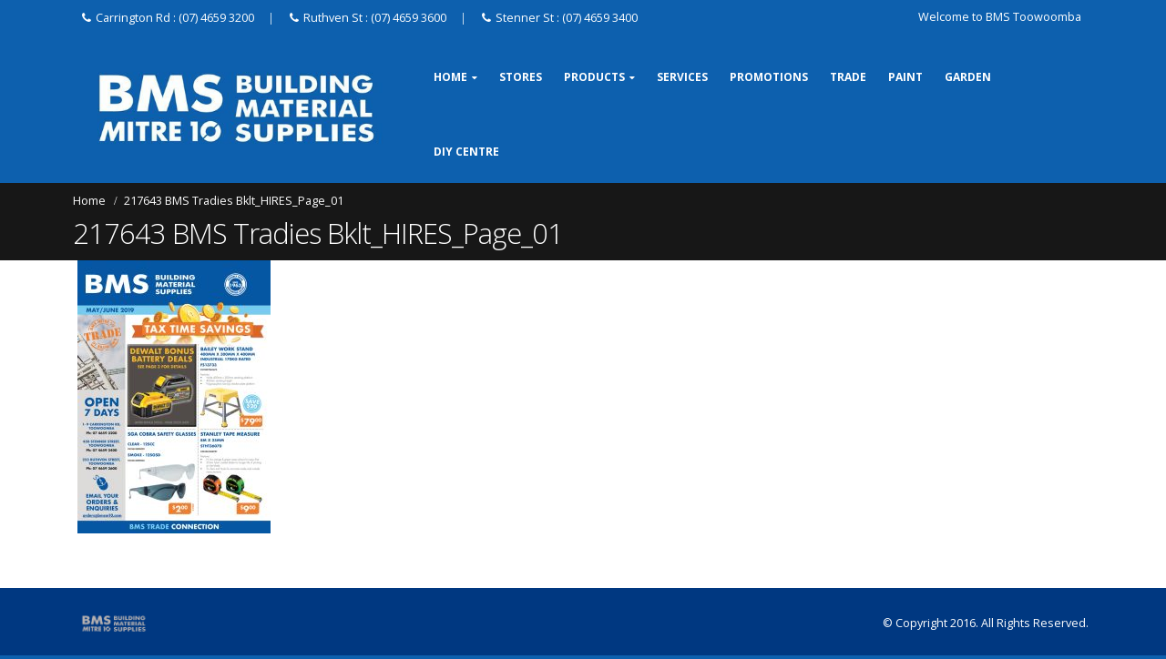

--- FILE ---
content_type: text/html; charset=UTF-8
request_url: https://www.bmsm10.com/217643-bms-tradies-bklt_hires_page_01-2/
body_size: 9925
content:
<!DOCTYPE html><html lang="en-US"><head><meta charset="utf-8"> <!--[if IE]><meta http-equiv='X-UA-Compatible' content='IE=edge,chrome=1'><![endif]--><meta name="viewport" content="width=device-width, initial-scale=1, maximum-scale=1" /><script data-cfasync="false" id="ao_optimized_gfonts_config">WebFontConfig={google:{families:["Open Sans:300,300italic,400,400italic,600,600italic,700,700italic,800,800italic","Shadows Into Light:300,300italic,400,400italic,600,600italic,700,700italic,800,800italic"] },classes:false, events:false, timeout:1500};</script><link rel="profile" href="https://gmpg.org/xfn/11" /><link rel="pingback" href="https://www.bmsm10.com/xmlrpc.php" /><link rel="shortcut icon" href="//www.bmsm10.com/wp-content/themes/porto/images/logo/favicon.ico" type="image/x-icon" /><link rel="apple-touch-icon" href="//www.bmsm10.com/wp-content/themes/porto/images/logo/apple-touch-icon.png"><link rel="apple-touch-icon" sizes="120x120" href="//www.bmsm10.com/wp-content/themes/porto/images/logo/apple-touch-icon_114x114.png"><link rel="apple-touch-icon" sizes="76x76" href="//www.bmsm10.com/wp-content/themes/porto/images/logo/apple-touch-icon_72x72.png"><link rel="apple-touch-icon" sizes="152x152" href="//www.bmsm10.com/wp-content/themes/porto/images/logo/apple-touch-icon_144x144.png"><link media="all" href="https://www.bmsm10.com/wp-content/cache/autoptimize/css/autoptimize_4824be8efec1c4a4624076d2b9a8965d.css" rel="stylesheet" /><title>217643 BMS Tradies Bklt_HIRES_Page_01 &#8211; BMS Toowoomba</title><style rel="stylesheet" property="stylesheet" type="text/css">.ms-loading-container .ms-loading, .ms-slide .ms-slide-loading { background-image: none !important; background-color: transparent !important; box-shadow: none !important; } #header .logo { max-width: 170px; } @media (min-width: 1160px) { #header .logo { max-width: 350px; } } @media (max-width: 991px) { #header .logo { max-width: 110px; } } @media (max-width: 767px) { #header .logo { max-width: 110px; } } #header.sticky-header .logo { max-width: 100px; }</style><link rel='dns-prefetch' href='//s0.wp.com' /><link rel='dns-prefetch' href='//s.w.org' /><link href='https://fonts.gstatic.com' crossorigin='anonymous' rel='preconnect' /><link href='https://ajax.googleapis.com' rel='preconnect' /><link href='https://fonts.googleapis.com' rel='preconnect' /><link rel="alternate" type="application/rss+xml" title="BMS Toowoomba &raquo; Feed" href="https://www.bmsm10.com/feed/" />  <script type="text/javascript" data-cfasync="false">(window.gaDevIds=window.gaDevIds||[]).push("dNDMyYj");
	var em_version         = '6.3.0';
	var em_track_user      = true;
	var em_no_track_reason = '';
	
	var disableStr = 'ga-disable-UA-63209900-2';

	/* Function to detect opted out users */
	function __gaTrackerIsOptedOut() {
		return document.cookie.indexOf(disableStr + '=true') > -1;
	}

	/* Disable tracking if the opt-out cookie exists. */
	if ( __gaTrackerIsOptedOut() ) {
		window[disableStr] = true;
	}

	/* Opt-out function */
	function __gaTrackerOptout() {
	  document.cookie = disableStr + '=true; expires=Thu, 31 Dec 2099 23:59:59 UTC; path=/';
	  window[disableStr] = true;
	}

	if ( 'undefined' === typeof gaOptout ) {
		function gaOptout() {
			__gaTrackerOptout();
		}
	}
	
	if ( em_track_user ) {
		(function(i,s,o,g,r,a,m){i['GoogleAnalyticsObject']=r;i[r]=i[r]||function(){
			(i[r].q=i[r].q||[]).push(arguments)},i[r].l=1*new Date();a=s.createElement(o),
			m=s.getElementsByTagName(o)[0];a.async=1;a.src=g;m.parentNode.insertBefore(a,m)
		})(window,document,'script','//www.google-analytics.com/analytics.js','__gaTracker');

window.ga = __gaTracker;		__gaTracker('create', 'UA-63209900-2', 'auto');
		__gaTracker('set', 'forceSSL', true);
		__gaTracker('send','pageview');
		__gaTracker( function() { window.ga = __gaTracker; } );
	} else {
		console.log( "" );
		(function() {
			/* https://developers.google.com/analytics/devguides/collection/analyticsjs/ */
			var noopfn = function() {
				return null;
			};
			var noopnullfn = function() {
				return null;
			};
			var Tracker = function() {
				return null;
			};
			var p = Tracker.prototype;
			p.get = noopfn;
			p.set = noopfn;
			p.send = noopfn;
			var __gaTracker = function() {
				var len = arguments.length;
				if ( len === 0 ) {
					return;
				}
				var f = arguments[len-1];
				if ( typeof f !== 'object' || f === null || typeof f.hitCallback !== 'function' ) {
					console.log( 'Not running function __gaTracker(' + arguments[0] + " ....) because you are not being tracked. " + em_no_track_reason );
					return;
				}
				try {
					f.hitCallback();
				} catch (ex) {

				}
			};
			__gaTracker.create = function() {
				return new Tracker();
			};
			__gaTracker.getByName = noopnullfn;
			__gaTracker.getAll = function() {
				return [];
			};
			__gaTracker.remove = noopfn;
			window['__gaTracker'] = __gaTracker;
			window.ga = __gaTracker;		})();
		}</script>  <script type="text/javascript">window._wpemojiSettings = {"baseUrl":"https:\/\/s.w.org\/images\/core\/emoji\/11\/72x72\/","ext":".png","svgUrl":"https:\/\/s.w.org\/images\/core\/emoji\/11\/svg\/","svgExt":".svg","source":{"concatemoji":"https:\/\/www.bmsm10.com\/wp-includes\/js\/wp-emoji-release.min.js"}};
			!function(e,a,t){var n,r,o,i=a.createElement("canvas"),p=i.getContext&&i.getContext("2d");function s(e,t){var a=String.fromCharCode;p.clearRect(0,0,i.width,i.height),p.fillText(a.apply(this,e),0,0);e=i.toDataURL();return p.clearRect(0,0,i.width,i.height),p.fillText(a.apply(this,t),0,0),e===i.toDataURL()}function c(e){var t=a.createElement("script");t.src=e,t.defer=t.type="text/javascript",a.getElementsByTagName("head")[0].appendChild(t)}for(o=Array("flag","emoji"),t.supports={everything:!0,everythingExceptFlag:!0},r=0;r<o.length;r++)t.supports[o[r]]=function(e){if(!p||!p.fillText)return!1;switch(p.textBaseline="top",p.font="600 32px Arial",e){case"flag":return s([55356,56826,55356,56819],[55356,56826,8203,55356,56819])?!1:!s([55356,57332,56128,56423,56128,56418,56128,56421,56128,56430,56128,56423,56128,56447],[55356,57332,8203,56128,56423,8203,56128,56418,8203,56128,56421,8203,56128,56430,8203,56128,56423,8203,56128,56447]);case"emoji":return!s([55358,56760,9792,65039],[55358,56760,8203,9792,65039])}return!1}(o[r]),t.supports.everything=t.supports.everything&&t.supports[o[r]],"flag"!==o[r]&&(t.supports.everythingExceptFlag=t.supports.everythingExceptFlag&&t.supports[o[r]]);t.supports.everythingExceptFlag=t.supports.everythingExceptFlag&&!t.supports.flag,t.DOMReady=!1,t.readyCallback=function(){t.DOMReady=!0},t.supports.everything||(n=function(){t.readyCallback()},a.addEventListener?(a.addEventListener("DOMContentLoaded",n,!1),e.addEventListener("load",n,!1)):(e.attachEvent("onload",n),a.attachEvent("onreadystatechange",function(){"complete"===a.readyState&&t.readyCallback()})),(n=t.source||{}).concatemoji?c(n.concatemoji):n.wpemoji&&n.twemoji&&(c(n.twemoji),c(n.wpemoji)))}(window,document,window._wpemojiSettings);</script> <style type="text/css">img.wp-smiley,
img.emoji {
	display: inline !important;
	border: none !important;
	box-shadow: none !important;
	height: 1em !important;
	width: 1em !important;
	margin: 0 .07em !important;
	vertical-align: -0.1em !important;
	background: none !important;
	padding: 0 !important;
}</style><link rel='stylesheet' id='ms-custom-css'  href='https://www.bmsm10.com/wp-content/cache/autoptimize/css/autoptimize_single_5ff31a9d8ba979d709719d38c4b09670.css' type='text/css' media='all' /><link rel='stylesheet' id='bsf-Defaults-css'  href='https://www.bmsm10.com/wp-content/cache/autoptimize/css/autoptimize_single_36ea4805809e6b690c2f5126a0808297.css' type='text/css' media='all' /> <!--[if lt IE 10]><link rel='stylesheet' id='porto-ie-css'  href='https://www.bmsm10.com/wp-content/themes/porto/css/ie.css' type='text/css' media='all' /> <![endif]--> <script type='text/javascript'>var exactmetrics_frontend = {"js_events_tracking":"true","download_extensions":"zip,mp3,mpeg,pdf,docx,pptx,xlsx,rar","inbound_paths":"[{\"path\":\"\\\/go\\\/\",\"label\":\"affiliate\"},{\"path\":\"\\\/recommend\\\/\",\"label\":\"affiliate\"}]","home_url":"https:\/\/www.bmsm10.com","hash_tracking":"false"};</script> <script type='text/javascript' src='https://www.bmsm10.com/wp-includes/js/jquery/jquery.js'></script> <script type='text/javascript'>var mpcthLocalize = {"soundsPath":"https:\/\/www.bmsm10.com\/wp-content\/plugins\/responsive-flipbook\/assets\/sounds\/","downloadPath":"https:\/\/www.bmsm10.com\/wp-content\/plugins\/responsive-flipbook\/includes\/download.php?file="};</script> <link rel='https://api.w.org/' href='https://www.bmsm10.com/wp-json/' /><link rel="EditURI" type="application/rsd+xml" title="RSD" href="https://www.bmsm10.com/xmlrpc.php?rsd" /><link rel="wlwmanifest" type="application/wlwmanifest+xml" href="https://www.bmsm10.com/wp-includes/wlwmanifest.xml" /><link rel='shortlink' href='https://wp.me/aa3W9X-20L' /><link rel="alternate" type="application/json+oembed" href="https://www.bmsm10.com/wp-json/oembed/1.0/embed?url=https%3A%2F%2Fwww.bmsm10.com%2F217643-bms-tradies-bklt_hires_page_01-2%2F" /><link rel="alternate" type="text/xml+oembed" href="https://www.bmsm10.com/wp-json/oembed/1.0/embed?url=https%3A%2F%2Fwww.bmsm10.com%2F217643-bms-tradies-bklt_hires_page_01-2%2F&#038;format=xml" /> <script>var ms_grabbing_curosr='https://www.bmsm10.com/wp-content/plugins/masterslider/public/assets/css/common/grabbing.cur',ms_grab_curosr='https://www.bmsm10.com/wp-content/plugins/masterslider/public/assets/css/common/grab.cur';</script> <meta name="generator" content="MasterSlider 2.26.0 - Responsive Touch Image Slider" /> <!--[if lt IE 9]><script>var rfbwp_ie_8 = true;</script><![endif]--> <script type='text/javascript'>var video_popup_unprm_general_settings = {
    			'unprm_r_border': ''
			};</script> <script type="text/javascript" >function wpmautic_send(){
			if ('undefined' === typeof mt) {
				if (console !== undefined) {
					console.warn('WPMautic: mt not defined. Did you load mtc.js ?');
				}
				return false;
			}
			// Add the mt('send', 'pageview') script with optional tracking attributes.
			mt('send', 'pageview');
		}

			(function(w,d,t,u,n,a,m){w['MauticTrackingObject']=n;
			w[n]=w[n]||function(){(w[n].q=w[n].q||[]).push(arguments)},a=d.createElement(t),
			m=d.getElementsByTagName(t)[0];a.async=1;a.src=u;m.parentNode.insertBefore(a,m)
		})(window,document,'script','https://marketing.bmsm10.com/mtc.js','mt');

		wpmautic_send();</script> <link rel='dns-prefetch' href='//v0.wordpress.com'/><style type='text/css'>img#wpstats{display:none}</style> <script type='text/javascript'>!function(f,b,e,v,n,t,s){if(f.fbq)return;n=f.fbq=function(){n.callMethod?
n.callMethod.apply(n,arguments):n.queue.push(arguments)};if(!f._fbq)f._fbq=n;
n.push=n;n.loaded=!0;n.version='2.0';n.queue=[];t=b.createElement(e);t.async=!0;
t.src=v;s=b.getElementsByTagName(e)[0];s.parentNode.insertBefore(t,s)}(window,
document,'script','https://connect.facebook.net/en_US/fbevents.js?v=next');</script>  <script type='text/javascript'>var url = window.location.href + '?ob=open-bridge';
        fbq('set', 'openbridge', '936147920973467', url);</script> <script type='text/javascript'>fbq('init', '936147920973467', {}, {
    "agent": "wordpress-4.9.28-3.0.12"
})</script><script type='text/javascript'>fbq('track', 'PageView', []);</script>  <noscript> <img height="1" width="1" style="display:none" alt="fbpx"
src="https://www.facebook.com/tr?id=936147920973467&ev=PageView&noscript=1" /> </noscript><meta name="generator" content="Powered by Visual Composer - drag and drop page builder for WordPress."/> <!--[if lte IE 9]><link rel="stylesheet" type="text/css" href="https://www.bmsm10.com/wp-content/plugins/js_composer/assets/css/vc_lte_ie9.min.css" media="screen"><![endif]--><style type="text/css" id="wp-custom-css">#header .block-inline {
    line-height:25px !important;
    margin-top:5px;
}

.searchform-popup {
	display:none !important;
}</style><noscript><style type="text/css">.wpb_animate_when_almost_visible { opacity: 1; }</style></noscript> <script type="text/javascript"></script> <script data-cfasync="false" id="ao_optimized_gfonts_webfontloader">(function() {var wf = document.createElement('script');wf.src='https://ajax.googleapis.com/ajax/libs/webfont/1/webfont.js';wf.type='text/javascript';wf.async='true';var s=document.getElementsByTagName('script')[0];s.parentNode.insertBefore(wf, s);})();</script></head><body class="attachment attachment-template-default single single-attachment postid-7735 attachmentid-7735 attachment-jpeg full blog-1  _masterslider _msp_version_2.26.0 wpb-js-composer js-comp-ver-5.1.1 vc_responsive"><div class="page-wrapper"><div class="header-wrapper clearfix"><header id="header" class="header-corporate header-12 search-sm"><div class="header-top"><div class="container"><div class="header-left"><div class="block-inline"><div class="header-contact"><i class='fa fa-phone'></i>Carrington Rd : (07) 4659 3200 <span class='gap'>|</span><i class='fa fa-phone'></i>Ruthven St : (07) 4659 3600 <span class='gap'>|</span><i class='fa fa-phone'></i>Stenner St : (07) 4659 3400 <span class='gap'></span></div></div></div><div class="header-right"> <span class="welcome-msg">Welcome to BMS Toowoomba</span><div class="block-inline"><div class="searchform-popup"> <a class="search-toggle"><i class="fa fa-search"></i></a><form action="https://www.bmsm10.com/" method="get"
 class="searchform "><fieldset> <span class="text"><input name="s" id="s" type="text" value="" placeholder="Search&hellip;" autocomplete="off" /></span> <input type="hidden" name="post_type" value="post"/> <span class="button-wrap"><button class="btn btn-special" title="Search" type="submit"><i class="fa fa-search"></i></button></span></fieldset></form></div></div></div></div></div><div class="header-main"><div class="container"><div class="header-left"><div class="logo"> <a href="https://www.bmsm10.com/" title="BMS Toowoomba - 3 Stores &#8211; Hard to Beat" rel="home"> <img class="img-responsive standard-logo" src="//www.bmsm10.com/wp-content/uploads/2015/10/BMSLogo.jpg" alt="BMS Toowoomba" /><img class="img-responsive retina-logo" src="//www.bmsm10.com/wp-content/uploads/2015/10/BMSLogo.jpg" alt="BMS Toowoomba" style="display:none;" /> </a></div></div><div class="header-right"><div class="searchform-popup"> <a class="search-toggle"><i class="fa fa-search"></i></a><form action="https://www.bmsm10.com/" method="get"
 class="searchform "><fieldset> <span class="text"><input name="s" id="s" type="text" value="" placeholder="Search&hellip;" autocomplete="off" /></span> <input type="hidden" name="post_type" value="post"/> <span class="button-wrap"><button class="btn btn-special" title="Search" type="submit"><i class="fa fa-search"></i></button></span></fieldset></form></div> <a class="mobile-toggle"><i class="fa fa-reorder"></i></a><div id="main-menu"><ul id="menu-bms-main-menu" class="main-menu mega-menu show-arrow"><li id="nav-menu-item-5033" class="menu-item menu-item-type-post_type menu-item-object-page menu-item-home menu-item-has-children  has-sub narrow "><a href="https://www.bmsm10.com/" class="">Home</a><div class="popup"><div class="inner" style=""><ul class="sub-menu"><li id="nav-menu-item-3719" class="menu-item menu-item-type-post_type menu-item-object-page " data-cols="1"><a href="https://www.bmsm10.com/about-us/" class="">About Us</a></li><li id="nav-menu-item-9255" class="menu-item menu-item-type-post_type menu-item-object-page " data-cols="1"><a href="https://www.bmsm10.com/staff-resources/" class="">Staff Resources</a></li><li id="nav-menu-item-7169" class="menu-item menu-item-type-post_type menu-item-object-page " data-cols="1"><a href="https://www.bmsm10.com/bms-know-and-grow-garden-club-card/" class="">BMS Know &#038; Grow Garden Club Card</a></li></ul></div></div></li><li id="nav-menu-item-5269" class="menu-item menu-item-type-post_type menu-item-object-page  narrow "><a href="https://www.bmsm10.com/home/our-stores/" class="">Stores</a></li><li id="nav-menu-item-5600" class="menu-item menu-item-type-post_type menu-item-object-page menu-item-has-children  has-sub narrow "><a href="https://www.bmsm10.com/bms-products/building-supplies/" class="">Products</a><div class="popup"><div class="inner" style=""><ul class="sub-menu"><li id="nav-menu-item-5598" class="menu-item menu-item-type-post_type menu-item-object-page " data-cols="1"><a href="https://www.bmsm10.com/bms-products/automotive/" class="">Automotive</a></li><li id="nav-menu-item-5597" class="menu-item menu-item-type-post_type menu-item-object-page " data-cols="1"><a href="https://www.bmsm10.com/bms-products/building-supplies/" class="">Building Supplies</a></li><li id="nav-menu-item-5592" class="menu-item menu-item-type-post_type menu-item-object-page " data-cols="1"><a href="https://www.bmsm10.com/bms-products/electrical/" class="">Electrical</a></li><li id="nav-menu-item-5092" class="menu-item menu-item-type-post_type menu-item-object-page " data-cols="1"><a href="https://www.bmsm10.com/bms-products/garden/" class="">Garden</a></li><li id="nav-menu-item-5094" class="menu-item menu-item-type-post_type menu-item-object-page " data-cols="1"><a href="https://www.bmsm10.com/bms-products/hand-and-power-tools/" class="">Hand and Power Tools including Safety</a></li><li id="nav-menu-item-5599" class="menu-item menu-item-type-post_type menu-item-object-page " data-cols="1"><a href="https://www.bmsm10.com/bms-products/hardware/" class="">Hardware</a></li><li id="nav-menu-item-5593" class="menu-item menu-item-type-post_type menu-item-object-page " data-cols="1"><a href="https://www.bmsm10.com/bms-products/housewares/" class="">Housewares</a></li><li id="nav-menu-item-5594" class="menu-item menu-item-type-post_type menu-item-object-page " data-cols="1"><a href="https://www.bmsm10.com/bms-products/outdoors/" class="">Outdoors</a></li><li id="nav-menu-item-5596" class="menu-item menu-item-type-post_type menu-item-object-page " data-cols="1"><a href="https://www.bmsm10.com/bms-products/paint-and-accessories/" class="">Paint and Accessories</a></li><li id="nav-menu-item-5595" class="menu-item menu-item-type-post_type menu-item-object-page " data-cols="1"><a href="https://www.bmsm10.com/bms-products/plumbing/" class="">Plumbing</a></li><li id="nav-menu-item-5090" class="menu-item menu-item-type-post_type menu-item-object-page " data-cols="1"><a href="https://www.bmsm10.com/bms-products/timber/" class="">Timber</a></li></ul></div></div></li><li id="nav-menu-item-6136" class="menu-item menu-item-type-post_type menu-item-object-page  narrow "><a href="https://www.bmsm10.com/services/" class="">Services</a></li><li id="nav-menu-item-5333" class="menu-item menu-item-type-post_type menu-item-object-page  narrow "><a href="https://www.bmsm10.com/promotions/" class="">Promotions</a></li><li id="nav-menu-item-6131" class="menu-item menu-item-type-post_type menu-item-object-page  narrow "><a href="https://www.bmsm10.com/trade/" class="">Trade</a></li><li id="nav-menu-item-6640" class="menu-item menu-item-type-post_type menu-item-object-page  narrow "><a href="https://www.bmsm10.com/paint/" class="">Paint</a></li><li id="nav-menu-item-7170" class="menu-item menu-item-type-custom menu-item-object-custom  narrow "><a href="https://www.bmsm10.com/bms-know-and-grow-garden-club-card/" class="">Garden</a></li><li id="nav-menu-item-5504" class="menu-item menu-item-type-post_type menu-item-object-page  narrow "><a href="https://www.bmsm10.com/diy-centre/" class="">DIY Centre</a></li></ul></div></div></div></div></header></div><section class="page-top page-header-1"><div class="container"><div class="row"><div class="col-md-12"><div class="breadcrumbs-wrap"><ul class="breadcrumb"><li itemscope itemtype="http://data-vocabulary.org/Breadcrumb"><a itemprop="url" href="https://www.bmsm10.com" ><span itemprop="title">Home</span></a><i class="delimiter"></i></li><li>217643 BMS Tradies Bklt_HIRES_Page_01</li></ul></div><div class=""><h1 class="page-title">217643 BMS Tradies Bklt_HIRES_Page_01</h1></div></div></div></div></section><div id="main" class="column1 boxed"><div class="container"><div class="row main-content-wrap"><div class="main-content col-md-12"><div id="content" role="main" class=""><article class="post-7735 attachment type-attachment status-inherit hentry"><div class="page-content"> <span class="entry-title" style="display: none;">217643 BMS Tradies Bklt_HIRES_Page_01</span><span class="vcard" style="display: none;"><span class="fn"><a href="https://www.bmsm10.com/author/bms_administrator/" title="Posts by Chris Robinson" rel="author">Chris Robinson</a></span></span><span class="updated" style="display:none">2019-06-04T11:52:54+00:00</span><p class="attachment"><a href='https://www.bmsm10.com/wp-content/uploads/2019/06/217643-BMS-Tradies-Bklt_HIRES_Page_01.jpg'><img width="212" height="300" src="https://www.bmsm10.com/wp-content/uploads/2019/06/217643-BMS-Tradies-Bklt_HIRES_Page_01-212x300.jpg" class="attachment-medium size-medium" alt="" srcset="https://www.bmsm10.com/wp-content/uploads/2019/06/217643-BMS-Tradies-Bklt_HIRES_Page_01-212x300.jpg 212w, https://www.bmsm10.com/wp-content/uploads/2019/06/217643-BMS-Tradies-Bklt_HIRES_Page_01-768x1086.jpg 768w, https://www.bmsm10.com/wp-content/uploads/2019/06/217643-BMS-Tradies-Bklt_HIRES_Page_01-724x1024.jpg 724w, https://www.bmsm10.com/wp-content/uploads/2019/06/217643-BMS-Tradies-Bklt_HIRES_Page_01.jpg 822w" sizes="(max-width: 212px) 100vw, 212px" /></a></p></div></article></div></div></div></div></div><div class="footer-wrapper "><div id="footer" class="footer-1 show-ribbon"><div class="footer-bottom"><div class="container"><div class="footer-left"> <span class="logo"> <a href="https://www.bmsm10.com/" title="BMS Toowoomba - 3 Stores &#8211; Hard to Beat"> <img class="img-responsive" src="//www.bmsm10.com/wp-content/uploads/2015/10/BMSGrey.png" alt="BMS Toowoomba" /> </a> </span></div><div class="footer-right">© Copyright 2016. All Rights Reserved.</div></div></div></div></div></div><div class="panel-overlay"></div><div id="nav-panel" class=""> <span class="welcome-msg">Welcome to BMS Toowoomba</span><div class="menu-wrap"><ul id="menu-bms-main-menu-1" class="mobile-menu accordion-menu"><li id="accordion-menu-item-5033" class="menu-item menu-item-type-post_type menu-item-object-page menu-item-home menu-item-has-children  has-sub"><a href="https://www.bmsm10.com/" rel="nofollow" class="">Home</a> <span class="arrow"></span><ul class="sub-menu"><li id="accordion-menu-item-3719" class="menu-item menu-item-type-post_type menu-item-object-page "><a href="https://www.bmsm10.com/about-us/" rel="nofollow" class="">About Us</a></li><li id="accordion-menu-item-9255" class="menu-item menu-item-type-post_type menu-item-object-page "><a href="https://www.bmsm10.com/staff-resources/" rel="nofollow" class="">Staff Resources</a></li><li id="accordion-menu-item-7169" class="menu-item menu-item-type-post_type menu-item-object-page "><a href="https://www.bmsm10.com/bms-know-and-grow-garden-club-card/" rel="nofollow" class="">BMS Know &#038; Grow Garden Club Card</a></li></ul></li><li id="accordion-menu-item-5269" class="menu-item menu-item-type-post_type menu-item-object-page "><a href="https://www.bmsm10.com/home/our-stores/" rel="nofollow" class="">Stores</a></li><li id="accordion-menu-item-5600" class="menu-item menu-item-type-post_type menu-item-object-page menu-item-has-children  has-sub"><a href="https://www.bmsm10.com/bms-products/building-supplies/" rel="nofollow" class="">Products</a> <span class="arrow"></span><ul class="sub-menu"><li id="accordion-menu-item-5598" class="menu-item menu-item-type-post_type menu-item-object-page "><a href="https://www.bmsm10.com/bms-products/automotive/" rel="nofollow" class="">Automotive</a></li><li id="accordion-menu-item-5597" class="menu-item menu-item-type-post_type menu-item-object-page "><a href="https://www.bmsm10.com/bms-products/building-supplies/" rel="nofollow" class="">Building Supplies</a></li><li id="accordion-menu-item-5592" class="menu-item menu-item-type-post_type menu-item-object-page "><a href="https://www.bmsm10.com/bms-products/electrical/" rel="nofollow" class="">Electrical</a></li><li id="accordion-menu-item-5092" class="menu-item menu-item-type-post_type menu-item-object-page "><a href="https://www.bmsm10.com/bms-products/garden/" rel="nofollow" class="">Garden</a></li><li id="accordion-menu-item-5094" class="menu-item menu-item-type-post_type menu-item-object-page "><a href="https://www.bmsm10.com/bms-products/hand-and-power-tools/" rel="nofollow" class="">Hand and Power Tools including Safety</a></li><li id="accordion-menu-item-5599" class="menu-item menu-item-type-post_type menu-item-object-page "><a href="https://www.bmsm10.com/bms-products/hardware/" rel="nofollow" class="">Hardware</a></li><li id="accordion-menu-item-5593" class="menu-item menu-item-type-post_type menu-item-object-page "><a href="https://www.bmsm10.com/bms-products/housewares/" rel="nofollow" class="">Housewares</a></li><li id="accordion-menu-item-5594" class="menu-item menu-item-type-post_type menu-item-object-page "><a href="https://www.bmsm10.com/bms-products/outdoors/" rel="nofollow" class="">Outdoors</a></li><li id="accordion-menu-item-5596" class="menu-item menu-item-type-post_type menu-item-object-page "><a href="https://www.bmsm10.com/bms-products/paint-and-accessories/" rel="nofollow" class="">Paint and Accessories</a></li><li id="accordion-menu-item-5595" class="menu-item menu-item-type-post_type menu-item-object-page "><a href="https://www.bmsm10.com/bms-products/plumbing/" rel="nofollow" class="">Plumbing</a></li><li id="accordion-menu-item-5090" class="menu-item menu-item-type-post_type menu-item-object-page "><a href="https://www.bmsm10.com/bms-products/timber/" rel="nofollow" class="">Timber</a></li></ul></li><li id="accordion-menu-item-6136" class="menu-item menu-item-type-post_type menu-item-object-page "><a href="https://www.bmsm10.com/services/" rel="nofollow" class="">Services</a></li><li id="accordion-menu-item-5333" class="menu-item menu-item-type-post_type menu-item-object-page "><a href="https://www.bmsm10.com/promotions/" rel="nofollow" class="">Promotions</a></li><li id="accordion-menu-item-6131" class="menu-item menu-item-type-post_type menu-item-object-page "><a href="https://www.bmsm10.com/trade/" rel="nofollow" class="">Trade</a></li><li id="accordion-menu-item-6640" class="menu-item menu-item-type-post_type menu-item-object-page "><a href="https://www.bmsm10.com/paint/" rel="nofollow" class="">Paint</a></li><li id="accordion-menu-item-7170" class="menu-item menu-item-type-custom menu-item-object-custom "><a href="https://www.bmsm10.com/bms-know-and-grow-garden-club-card/" rel="nofollow" class="">Garden</a></li><li id="accordion-menu-item-5504" class="menu-item menu-item-type-post_type menu-item-object-page "><a href="https://www.bmsm10.com/diy-centre/" rel="nofollow" class="">DIY Centre</a></li></ul></div></div> <a href="#" id="nav-panel-close" class=""><i class="fa fa-close"></i></a> <!--[if lt IE 9]> <script src="https://www.bmsm10.com/wp-content/themes/porto/js/html5shiv.min.js"></script> <script src="https://www.bmsm10.com/wp-content/themes/porto/js/respond.min.js"></script> <![endif]--> <noscript> <img src="https://marketing.bmsm10.com/mtracking.gif?d=YTo0OntzOjg6Imxhbmd1YWdlIjtzOjU6ImVuX1VTIjtzOjg6InBhZ2VfdXJsIjtzOjExMToiaHR0cHM6Ly93d3cuYm1zbTEwLmNvbS8yMTc2NDMtYm1zLXRyYWRpZXMtYmtsdF9oaXJlc19wYWdlXzAxLTI%[base64]%3D%3D" style="display:none;" alt="Mautic Tags" /> </noscript><div style="display:none"></div>  <script type='text/javascript'>document.addEventListener( 'wpcf7mailsent', function( event ) {
        if( "fb_pxl_code" in event.detail.apiResponse){
          eval(event.detail.apiResponse.fb_pxl_code);
        }
      }, false );</script> <div id='fb-pxl-ajax-code'></div><script type='text/javascript'>var wpcf7 = {"apiSettings":{"root":"https:\/\/www.bmsm10.com\/wp-json\/contact-form-7\/v1","namespace":"contact-form-7\/v1"},"cached":"1"};</script> <script type='text/javascript' src='https://s0.wp.com/wp-content/js/devicepx-jetpack.js'></script> <script type='text/javascript'>var js_porto_vars = {"rtl":"","ajax_url":"https:\/\/www.bmsm10.com\/wp-admin\/admin-ajax.php","change_logo":"1","container_width":"1140","grid_gutter_width":"20","show_sticky_header":"1","show_sticky_header_tablet":"1","show_sticky_header_mobile":"1","ajax_loader_url":":\/\/www.bmsm10.com\/wp-content\/themes\/porto\/images\/ajax-loader@2x.gif","category_ajax":"","prdctfltr_ajax":"","show_minicart":"0","slider_loop":"1","slider_autoplay":"1","slider_autoheight":"1","slider_speed":"5000","slider_nav":"","slider_nav_hover":"1","slider_margin":"","slider_dots":"1","slider_animatein":"","slider_animateout":"","product_thumbs_count":"","product_zoom":"","product_zoom_mobile":"","product_image_popup":"","zoom_type":"","zoom_scroll":"","zoom_lens_size":"","zoom_lens_shape":"","zoom_contain_lens":"","zoom_lens_border":"","zoom_border_color":"","zoom_border":"","screen_lg":"1160","mfp_counter":"%curr% of %total%","mfp_img_error":"<a href=\"%url%\">The image<\/a> could not be loaded.","mfp_ajax_error":"<a href=\"%url%\">The content<\/a> could not be loaded.","popup_close":"Close","popup_prev":"Previous","popup_next":"Next","request_error":"The requested content cannot be loaded.<br\/>Please try again later."};</script> <script type='text/javascript' src='https://stats.wp.com/e-202604.js' async='async' defer='defer'></script> <script type='text/javascript'>_stq = window._stq || [];
	_stq.push([ 'view', {v:'ext',j:'1:6.8.5',blog:'148701913',post:'7735',tz:'10',srv:'www.bmsm10.com'} ]);
	_stq.push([ 'clickTrackerInit', '148701913', '7735' ]);</script> <script type="text/javascript">jQuery(document).ready(function(){
    
    // Wrap the Images on theHome Page with th eGoogle Links
jQuery(".stenner .ultb3-box").wrap(jQuery("<a>").attr({href: "https://goo.gl/maps/Xd2J81EqQCK2", target: "_blank"}));
jQuery(".ruthven .ultb3-box").wrap(jQuery("<a>").attr({href: "https://goo.gl/maps/GT2BJumXByC2", target: "_blank"}));
jQuery(".carrington .ultb3-box").wrap(jQuery("<a>").attr({href: "https://goo.gl/maps/ZpAAApKo7tr", target: "_blank"}));

    // Warp the Google maps on the home page with the Google Links
jQuery(".stenner .ultimate_google_map").wrap(jQuery("<a>").attr({href: "https://goo.gl/maps/Xd2J81EqQCK2", target: "_blank"}));
jQuery(".ruthven .ultimate_google_map").wrap(jQuery("<a>").attr({href: "https://goo.gl/maps/GT2BJumXByC2", target: "_blank"}));
jQuery(".carrington .ultimate_google_map").wrap(jQuery("<a>").attr({href: "https://goo.gl/maps/ZpAAApKo7tr", target: "_blank"}));  
    

// First 50 jQuery Class Wrap 
jQuery(".apex-tool-group").wrap(jQuery("<a>").attr({href: "http://www.apextoolgroup.com.au", target: "_blank"}));
jQuery(".lysaght").wrap(jQuery("<a>").attr({href: "https://www.lysaght.com/", target: "_blank"}));
jQuery(".assa-abloy").wrap(jQuery("<a>").attr({href: "http://www.assaabloy.com.au", target: "_blank"}));
jQuery(".austral-clothes-hoists").wrap(jQuery("<a>").attr({href: "http://www.australclotheshoists.com.au", target: "_blank"}));
jQuery(".autex").wrap(jQuery("<a>").attr({href: "http://www.autex.com.au", target: "_blank"}));
jQuery(".boral-cement").wrap(jQuery("<a>").attr({href: "http://www.boral.com.au", target: "_blank"}));
jQuery(".boral-timber").wrap(jQuery("<a>").attr({href: "http://www.boral.com.au/timber", target: "_blank"}));
jQuery(".bostik-australia-pty").wrap(jQuery("<a>").attr({href: "http://www.boral.com.au/timber", target: "_blank"}));
jQuery(".bradford-insulation").wrap(jQuery("<a>").attr({href: "http://www.bradfordinsulation.com.au", target: "_blank"}));
jQuery(".bremick-fasteners").wrap(jQuery("<a>").attr({href: "http://www.bremick.com.au/", target: "_blank"}));
jQuery(".cabots").wrap(jQuery("<a>").attr({href: "http://www.cabots.com.au", target: "_blank"}));
jQuery(".corinthian").wrap(jQuery("<a>").attr({href: "http://www.corinthian.com.au", target: "_blank"}));
jQuery(".dindas").wrap(jQuery("<a>").attr({href: "http://www.dindas.com.au", target: "_blank"}));
jQuery(".dulux").wrap(jQuery("<a>").attr({href: "http://www.dulux.com.au", target: "_blank"}));
jQuery(".fletcher-insulations").wrap(jQuery("<a>").attr({href: "http://www.insulation.com.au/", target: "_blank"}));
jQuery(".gainsborough-hardware").wrap(jQuery("<a>").attr({href: "http://www.gainsboroughhardware.com.au", target: "_blank"}));
jQuery(".gunnersens").wrap(jQuery("<a>").attr({href: "http://www.gunnersens.com.au", target: "_blank"}));
jQuery(".gt-pro").wrap(jQuery("<a>").attr({href: "http:// www.gtpro.com.au", target: "_blank"}));
jQuery(".hitachi-power-tools").wrap(jQuery("<a>").attr({href: "http://www.hitachi-powertools.com.au", target: "_blank"}));
jQuery(".hume").wrap(jQuery("<a>").attr({href: "http://www.humedoors.com.au/", target: "_blank"}));
jQuery(".iti-australia").wrap(jQuery("<a>").attr({href: "http://itiaustralia.net", target: "_blank"}));
jQuery(".itw-proline").wrap(jQuery("<a>").attr({href: "http://www.itwproline.com.au/", target: "_blank"}));
jQuery(".james-hardie").wrap(jQuery("<a>").attr({href: "http://www.jameshardie.com.au/", target: "_blank"}));
jQuery(".lion").wrap(jQuery("<a>").attr({href: "http://www.lion.net.au", target: "_blank"}));
jQuery(".makita").wrap(jQuery("<a>").attr({href: "http://www.makita.com.au", target: "_blank"}));
jQuery(".otter").wrap(jQuery("<a>").attr({href: "http://www.otter.com.au", target: "_blank"}));
jQuery(".pacific-wood").wrap(jQuery("<a>").attr({href: "http://www.pacificwood.com.au", target: "_blank"}));
jQuery(".paslode-").wrap(jQuery("<a>").attr({href: "http://www.paslode.com.au", target: "_blank"}));
jQuery(".position-partners").wrap(jQuery("<a>").attr({href: "http://www.positionpartners.com.au", target: "_blank"}));
jQuery(".protec-pty-ltd").wrap(jQuery("<a>").attr({href: "http://www.protec.com.au/", target: "_blank"}));
jQuery(".ramset-fasteners-pty-ltd").wrap(jQuery("<a>").attr({href: "http://www.ramset.com.au/", target: "_blank"}));
jQuery(".rheem-").wrap(jQuery("<a>").attr({href: "http://wwww.rheem.com.au", target: "_blank"}));
jQuery(".rockcote").wrap(jQuery("<a>").attr({href: "http://www.rockcote.com.au", target: "_blank"}));
jQuery(".rondo").wrap(jQuery("<a>").attr({href: "http://www.rondo.com.au", target: "_blank"}));
jQuery(".saingobain-abrasives").wrap(jQuery("<a>").attr({href: "http://www.saint-gobain-abrasives.com/en-au", target: "_blank"}));
jQuery(".searles").wrap(jQuery("<a>").attr({href: "http://www.searles.com.au/homepage.html", target: "_blank"}));
jQuery(".selleys").wrap(jQuery("<a>").attr({href: "http://www.selleys.com.au", target: "_blank"}));
jQuery(".spear-and-jackson").wrap(jQuery("<a>").attr({href: "http://www.spearandjackson.com.au", target: "_blank"}));
jQuery(".stanley-tools").wrap(jQuery("<a>").attr({href: "http://www.stanleytools.com.au", target: "_blank"}));
jQuery(".stora-enso-australia").wrap(jQuery("<a>").attr({href: "http://buildingandliving.storaenso.com/", target: "_blank"}));
jQuery(".sutton-tools").wrap(jQuery("<a>").attr({href: "http://www.suttontools.com", target: "_blank"}));
jQuery(".tilling").wrap(jQuery("<a>").attr({href: "http://www.tilling.com.au", target: "_blank"}));
jQuery(".unipro").wrap(jQuery("<a>").attr({href: "http://www.unipro.com.au", target: "_blank"}));
jQuery(".usg-boral").wrap(jQuery("<a>").attr({href: "http://www.usgboral.com/", target: "_blank"}));
jQuery(".valspar-paint-sovler").wrap(jQuery("<a>").attr({href: "http://valspar.com.au/", target: "_blank"}));
jQuery(".wattyl").wrap(jQuery("<a>").attr({href: "http://www.wattyl.com.au", target: "_blank"}));
jQuery(".werner-bailey-ladders").wrap(jQuery("<a>").attr({href: "http://www.baileyladders.com.au", target: "_blank"}));
jQuery(".weathertex").wrap(jQuery("<a>").attr({href: "http://www.weathertex.com.au", target: "_blank"}));
jQuery(".whites-group-pty-ltd").wrap(jQuery("<a>").attr({href: "http://whitesgroup.com.au", target: "_blank"}));
jQuery(".yates").wrap(jQuery("<a>").attr({href: "http://www.yates.com.au", target: "_blank"}));
 
	// classes to wrap html links for suppliers to save time with data entry
	// // This is 60 - 91
jQuery(".hpm").wrap(jQuery("<a>").attr({href: "http://www.hpm.com.au/", target: "_blank"}));
jQuery(".arlec").wrap(jQuery("<a>").attr({href: "http://www.arlec.com.au/", target: "_blank"}));
jQuery(".airco").wrap(jQuery("<a>").attr({href: "http://www.aircofasteners.com.au/", target: "_blank"}));
jQuery(".apex").wrap(jQuery("<a>").attr({href: "http://www.apextoolgroup.com/", target: "_blank"}));
jQuery(".allegion").wrap(jQuery("<a>").attr({href: "https://www.allegion.com.au/", target: "_blank"}));
jQuery(".brilliant-lighting").wrap(jQuery("<a>").attr({href: "http://www.brilliantlighting.com.au/", target: "_blank"}));
jQuery(".gerard-lighting").wrap(jQuery("<a>").attr({href: "http://gerardlighting.com.au/", target: "_blank"}));
jQuery(".mirabella").wrap(jQuery("<a>").attr({href: "http://www.mirabella.com.au/", target: "_blank"}));
jQuery(".energizer").wrap(jQuery("<a>").attr({href: "http://www.energizer.com/", target: "_blank"}));
jQuery(".cyclone").wrap(jQuery("<a>").attr({href: "http://www.cyclone.com.au/", target: "_blank"}));
jQuery(".pope").wrap(jQuery("<a>").attr({href: "http://www.popeproducts.com.au/", target: "_blank"}));
jQuery(".neta").wrap(jQuery("<a>").attr({href: "http://netagarden.com.au/", target: "_blank"}));
jQuery(".gardena").wrap(jQuery("<a>").attr({href: "http://www.gardena.com/au/", target: "_blank"}));
jQuery(".victa").wrap(jQuery("<a>").attr({href: "http://www.victa.com/au", target: "_blank"}));
jQuery(".black-n-decker").wrap(jQuery("<a>").attr({href: "http://www.blackanddecker.com.au/ora/", target: "_blank"}));
jQuery(".rover").wrap(jQuery("<a>").attr({href: "http://www.rover.com.au/", target: "_blank"}));
jQuery(".sabco").wrap(jQuery("<a>").attr({href: "http://www.sabco.com.au/", target: "_blank"}));
jQuery(".oates").wrap(jQuery("<a>").attr({href: "http://www.oates.com.au/", target: "_blank"}));
jQuery(".karcher").wrap(jQuery("<a>").attr({href: "http://www.karcher.com.au/aus/Home.htm", target: "_blank"}));
jQuery(".lightning-products").wrap(jQuery("<a>").attr({href: "https://www.lightningcleans.com.au/", target: "_blank"}));
jQuery(".willow-ware").wrap(jQuery("<a>").attr({href: "http://willow.com.au/", target: "_blank"}));
jQuery(".white-magic").wrap(jQuery("<a>").attr({href: "http://www.whitemagic.biz/", target: "_blank"}));
jQuery(".cowdroy").wrap(jQuery("<a>").attr({href: "http://cowdroy.com.au/", target: "_blank"}));
jQuery(".raven").wrap(jQuery("<a>").attr({href: "http://www.raven.com.au/", target: "_blank"}));
jQuery(".itw-buildex").wrap(jQuery("<a>").attr({href: "http://www.buildex.com.au/", target: "_blank"}));
jQuery(".romak").wrap(jQuery("<a>").attr({href: "http://www.romak.com.au/", target: "_blank"}));
jQuery(".emro").wrap(jQuery("<a>").attr({href: "http://www.emro.com.au/", target: "_blank"}));
jQuery(".3m-australia").wrap(jQuery("<a>").attr({href: "http://www.3m.com.au/3M/en_AU/company-au/", target: "_blank"}));
jQuery(".macsim").wrap(jQuery("<a>").attr({href: "http://www.macsim.com.au/index.php", target: "_blank"}));
jQuery(".mayo-hardware").wrap(jQuery("<a>").attr({href: "http://www.mayohardware.com.au/", target: "_blank"}));
jQuery(".eveready").wrap(jQuery("<a>").attr({href: "http://www.eveready.com/Pages/default.aspx", target: "_blank"}));
jQuery(".absco-sheds").wrap(jQuery("<a>").attr({href: "http://abscosheds.com.au/", target: "_blank"}));
jQuery(".iplex-pipelines").wrap(jQuery("<a>").attr({href: "http://www.iplex.com.au/", target: "_blank"}));
jQuery(".pipemakers-australia").wrap(jQuery("<a>").attr({href: "http://www.pipemakers.com.au/", target: "_blank"}));
jQuery(".plastec").wrap(jQuery("<a>").attr({href: "http://plastec.com.au/", target: "_blank"}));
jQuery(".ram-tapware").wrap(jQuery("<a>").attr({href: "https://www.ramtaps.com.au/", target: "_blank"}));
jQuery(".novelli").wrap(jQuery("<a>").attr({href: "http://novelli.net.au/", target: "_blank"}));
jQuery(".gemini-industries").wrap(jQuery("<a>").attr({href: "http://www.gemini-industries.net/", target: "_blank"}));
jQuery(".miihome-international-aust").wrap(jQuery("<a>").attr({href: "http://miihome.com/solaris-2/", target: "_blank"}));
jQuery(".linkware-australia").wrap(jQuery("<a>").attr({href: "http://www.linkwareint.com/", target: "_blank"}));
jQuery(".csr-bradford").wrap(jQuery("<a>").attr({href: "http://bradfordinsulation.com.au/", target: "_blank"}));
jQuery(".everhard-industries").wrap(jQuery("<a>").attr({href: "http://www.everhard.com.au/", target: "_blank"}));
// trigger modal on page
  setTimeout(function() {
        jQuery(".vp-a").trigger("click");
    },10);


});</script> <script defer src="https://www.bmsm10.com/wp-content/cache/autoptimize/js/autoptimize_f9e3bdc8516530631e133792a14b004c.js"></script><script defer src="https://static.cloudflareinsights.com/beacon.min.js/vcd15cbe7772f49c399c6a5babf22c1241717689176015" integrity="sha512-ZpsOmlRQV6y907TI0dKBHq9Md29nnaEIPlkf84rnaERnq6zvWvPUqr2ft8M1aS28oN72PdrCzSjY4U6VaAw1EQ==" data-cf-beacon='{"version":"2024.11.0","token":"6ceb0bf4359b4e03aa422bd1896ace92","r":1,"server_timing":{"name":{"cfCacheStatus":true,"cfEdge":true,"cfExtPri":true,"cfL4":true,"cfOrigin":true,"cfSpeedBrain":true},"location_startswith":null}}' crossorigin="anonymous"></script>
</body></html> 

--- FILE ---
content_type: text/plain
request_url: https://www.google-analytics.com/j/collect?v=1&_v=j102&a=409396161&t=pageview&_s=1&dl=https%3A%2F%2Fwww.bmsm10.com%2F217643-bms-tradies-bklt_hires_page_01-2%2F&ul=en-us%40posix&dt=217643%20BMS%20Tradies%20Bklt_HIRES_Page_01%20%E2%80%93%20BMS%20Toowoomba&sr=1280x720&vp=1280x720&_u=YEBAAUABCAAAACAAI~&jid=22222344&gjid=1324391599&cid=1772471594.1768793189&tid=UA-63209900-2&_gid=292640105.1768793189&_r=1&_slc=1&did=dNDMyYj&z=110305018
body_size: -450
content:
2,cG-PBQX58VK3B